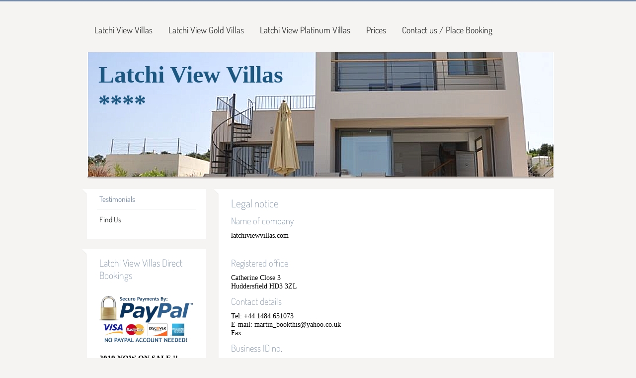

--- FILE ---
content_type: text/html; charset=UTF-8
request_url: https://www.latchiviewvillas.com/contact-us-place-booking/testimonials/
body_size: 5545
content:
<!DOCTYPE html>
<html lang="en"  ><head prefix="og: http://ogp.me/ns# fb: http://ogp.me/ns/fb# business: http://ogp.me/ns/business#">
    <meta http-equiv="Content-Type" content="text/html; charset=utf-8"/>
    <meta name="generator" content="IONOS MyWebsite"/>
        
    <link rel="dns-prefetch" href="//cdn.website-start.de/"/>
    <link rel="dns-prefetch" href="//106.mod.mywebsite-editor.com"/>
    <link rel="dns-prefetch" href="https://106.sb.mywebsite-editor.com/"/>
    <link rel="shortcut icon" href="https://www.latchiviewvillas.com/s/misc/favicon.png?1570489695"/>
        <title>Reviews and Testamonials - Latchi View Villas</title>
    
    

<meta name="format-detection" content="telephone=no"/>
        <meta name="keywords" content="Reviews, Review, Testimonials"/>
            <meta name="description" content="Read Reviews and testimonials from people who have stayed at the Latchi View Villas."/>
            <meta name="robots" content="index,follow"/>
        <link href="https://www.latchiviewvillas.com/s/style/layout.css?1692283671" rel="stylesheet" type="text/css"/>
    <link href="https://www.latchiviewvillas.com/s/style/main.css?1692283671" rel="stylesheet" type="text/css"/>
    <link href="//cdn.website-start.de/app/cdn/min/group/web.css?1758547156484" rel="stylesheet" type="text/css"/>
<link href="//cdn.website-start.de/app/cdn/min/moduleserver/css/en_GB/common,shoppingbasket?1758547156484" rel="stylesheet" type="text/css"/>
    <link href="https://106.sb.mywebsite-editor.com/app/logstate2-css.php?site=948515266&amp;t=1768651799" rel="stylesheet" type="text/css"/>

<script type="text/javascript">
    /* <![CDATA[ */
var stagingMode = '';
    /* ]]> */
</script>
<script src="https://106.sb.mywebsite-editor.com/app/logstate-js.php?site=948515266&amp;t=1768651799"></script>

    <link href="https://www.latchiviewvillas.com/s/style/print.css?1758547156484" rel="stylesheet" media="print" type="text/css"/>
    <script type="text/javascript">
    /* <![CDATA[ */
    var systemurl = 'https://106.sb.mywebsite-editor.com/';
    var webPath = '/';
    var proxyName = '';
    var webServerName = 'www.latchiviewvillas.com';
    var sslServerUrl = 'https://www.latchiviewvillas.com';
    var nonSslServerUrl = 'http://www.latchiviewvillas.com';
    var webserverProtocol = 'http://';
    var nghScriptsUrlPrefix = '//106.mod.mywebsite-editor.com';
    var sessionNamespace = 'DIY_SB';
    var jimdoData = {
        cdnUrl:  '//cdn.website-start.de/',
        messages: {
            lightBox: {
    image : 'Image',
    of: 'of'
}

        },
        isTrial: 0,
        pageId: 405896    };
    var script_basisID = "948515266";

    diy = window.diy || {};
    diy.web = diy.web || {};

        diy.web.jsBaseUrl = "//cdn.website-start.de/s/build/";

    diy.context = diy.context || {};
    diy.context.type = diy.context.type || 'web';
    /* ]]> */
</script>

<script type="text/javascript" src="//cdn.website-start.de/app/cdn/min/group/web.js?1758547156484" crossorigin="anonymous"></script><script type="text/javascript" src="//cdn.website-start.de/s/build/web.bundle.js?1758547156484" crossorigin="anonymous"></script><script src="//cdn.website-start.de/app/cdn/min/moduleserver/js/en_GB/common,shoppingbasket?1758547156484"></script>
<script type="text/javascript" src="https://cdn.website-start.de/proxy/apps/static/resource/dependencies/"></script><script type="text/javascript">
                    if (typeof require !== 'undefined') {
                        require.config({
                            waitSeconds : 10,
                            baseUrl : 'https://cdn.website-start.de/proxy/apps/static/js/'
                        });
                    }
                </script><script type="text/javascript" src="//cdn.website-start.de/app/cdn/min/group/pfcsupport.js?1758547156484" crossorigin="anonymous"></script>    <meta property="og:type" content="business.business"/>
    <meta property="og:url" content="https://www.latchiviewvillas.com/contact-us-place-booking/testimonials/"/>
    <meta property="og:title" content="Reviews and Testamonials - Latchi View Villas"/>
            <meta property="og:description" content="Read Reviews and testimonials from people who have stayed at the Latchi View Villas."/>
                <meta property="og:image" content="https://www.latchiviewvillas.com/s/img/emotionheader.png"/>
        <meta property="business:contact_data:country_name" content="United Kingdom"/>
    
    
    
    
    
    
    
    
</head>


<body class="body diyBgActive  cc-pagemode-default diy-market-en_GB" data-pageid="405896" id="page-405896">
    
    <div class="diyw">
        <div id="diywebAll">

	<div id="diytopBox">
		<div class="webnavigation"><ul id="mainNav1" class="mainNav1"><li class="navTopItemGroup_1"><a data-page-id="405886" href="https://www.latchiviewvillas.com/" class="level_1"><span>Latchi View Villas</span></a></li><li class="navTopItemGroup_2"><a data-page-id="405887" href="https://www.latchiviewvillas.com/latchi-view-gold-villas/" class="level_1"><span>Latchi View Gold Villas</span></a></li><li class="navTopItemGroup_3"><a data-page-id="405891" href="https://www.latchiviewvillas.com/latchi-view-platinum-villas/" class="level_1"><span>Latchi View Platinum Villas</span></a></li><li class="navTopItemGroup_4"><a data-page-id="405890" href="https://www.latchiviewvillas.com/prices/" class="level_1"><span>Prices</span></a></li><li class="navTopItemGroup_5"><a data-page-id="405895" href="https://www.latchiviewvillas.com/contact-us-place-booking/" class="parent level_1"><span>Contact us / Place Booking</span></a></li></ul></div>
		<div class="diywebSpace">
			
<style type="text/css" media="all">
.diyw div#emotion-header {
        max-width: 940px;
        max-height: 250px;
                background: #eeeeee;
    }

.diyw div#emotion-header-title-bg {
    left: 0%;
    top: 20%;
    width: 100%;
    height: 16%;

    background-color: #FFFFFF;
    opacity: 0.50;
    filter: alpha(opacity = 50);
    display: none;}
.diyw img#emotion-header-logo {
    left: 1.00%;
    top: 0.00%;
    background: transparent;
                border: 1px solid #CCCCCC;
        padding: 0px;
                display: none;
    }

.diyw div#emotion-header strong#emotion-header-title {
    left: 5%;
    top: 20%;
    color: #1b5781;
        font: normal bold 48px/120% 'Palatino Linotype', Palatino, 'Book Antiqua', serif;
}

.diyw div#emotion-no-bg-container{
    max-height: 250px;
}

.diyw div#emotion-no-bg-container .emotion-no-bg-height {
    margin-top: 26.60%;
}
</style>
<div id="emotion-header" data-action="loadView" data-params="active" data-imagescount="1">
            <img src="https://www.latchiviewvillas.com/s/img/emotionheader.png?1446156127.940px.250px" id="emotion-header-img" alt=""/>
            
        <div id="ehSlideshowPlaceholder">
            <div id="ehSlideShow">
                <div class="slide-container">
                                        <div style="background-color: #eeeeee">
                            <img src="https://www.latchiviewvillas.com/s/img/emotionheader.png?1446156127.940px.250px" alt=""/>
                        </div>
                                    </div>
            </div>
        </div>


        <script type="text/javascript">
        //<![CDATA[
                diy.module.emotionHeader.slideShow.init({ slides: [{"url":"https:\/\/www.latchiviewvillas.com\/s\/img\/emotionheader.png?1446156127.940px.250px","image_alt":"","bgColor":"#eeeeee"}] });
        //]]>
        </script>

    
            
        
            
    
            <strong id="emotion-header-title" style="text-align: left">Latchi View Villas
****</strong>
                    <div class="notranslate">
                <svg xmlns="http://www.w3.org/2000/svg" version="1.1" id="emotion-header-title-svg" viewBox="0 0 940 250" preserveAspectRatio="xMinYMin meet"><text style="font-family:'Palatino Linotype', Palatino, 'Book Antiqua', serif;font-size:48px;font-style:normal;font-weight:bold;fill:#1b5781;line-height:1.2em;"><tspan x="0" style="text-anchor: start" dy="0.95em">Latchi View Villas</tspan><tspan x="0" style="text-anchor: start" dy="1.2em">****</tspan></text></svg>
            </div>
            
    
    <script type="text/javascript">
    //<![CDATA[
    (function ($) {
        function enableSvgTitle() {
                        var titleSvg = $('svg#emotion-header-title-svg'),
                titleHtml = $('#emotion-header-title'),
                emoWidthAbs = 940,
                emoHeightAbs = 250,
                offsetParent,
                titlePosition,
                svgBoxWidth,
                svgBoxHeight;

                        if (titleSvg.length && titleHtml.length) {
                offsetParent = titleHtml.offsetParent();
                titlePosition = titleHtml.position();
                svgBoxWidth = titleHtml.width();
                svgBoxHeight = titleHtml.height();

                                titleSvg.get(0).setAttribute('viewBox', '0 0 ' + svgBoxWidth + ' ' + svgBoxHeight);
                titleSvg.css({
                   left: Math.roundTo(100 * titlePosition.left / offsetParent.width(), 3) + '%',
                   top: Math.roundTo(100 * titlePosition.top / offsetParent.height(), 3) + '%',
                   width: Math.roundTo(100 * svgBoxWidth / emoWidthAbs, 3) + '%',
                   height: Math.roundTo(100 * svgBoxHeight / emoHeightAbs, 3) + '%'
                });

                titleHtml.css('visibility','hidden');
                titleSvg.css('visibility','visible');
            }
        }

        
            var posFunc = function($, overrideSize) {
                var elems = [], containerWidth, containerHeight;
                                    elems.push({
                        selector: '#emotion-header-title',
                        overrideSize: true,
                        horPos: 4.04,
                        vertPos: 11.26                    });
                    lastTitleWidth = $('#emotion-header-title').width();
                                                elems.push({
                    selector: '#emotion-header-title-bg',
                    horPos: 0,
                    vertPos: 3                });
                                
                containerWidth = parseInt('940');
                containerHeight = parseInt('250');

                for (var i = 0; i < elems.length; ++i) {
                    var el = elems[i],
                        $el = $(el.selector),
                        pos = {
                            left: el.horPos,
                            top: el.vertPos
                        };
                    if (!$el.length) continue;
                    var anchorPos = $el.anchorPosition();
                    anchorPos.$container = $('#emotion-header');

                    if (overrideSize === true || el.overrideSize === true) {
                        anchorPos.setContainerSize(containerWidth, containerHeight);
                    } else {
                        anchorPos.setContainerSize(null, null);
                    }

                    var pxPos = anchorPos.fromAnchorPosition(pos),
                        pcPos = anchorPos.toPercentPosition(pxPos);

                    var elPos = {};
                    if (!isNaN(parseFloat(pcPos.top)) && isFinite(pcPos.top)) {
                        elPos.top = pcPos.top + '%';
                    }
                    if (!isNaN(parseFloat(pcPos.left)) && isFinite(pcPos.left)) {
                        elPos.left = pcPos.left + '%';
                    }
                    $el.css(elPos);
                }

                // switch to svg title
                enableSvgTitle();
            };

                        var $emotionImg = jQuery('#emotion-header-img');
            if ($emotionImg.length > 0) {
                // first position the element based on stored size
                posFunc(jQuery, true);

                // trigger reposition using the real size when the element is loaded
                var ehLoadEvTriggered = false;
                $emotionImg.one('load', function(){
                    posFunc(jQuery);
                    ehLoadEvTriggered = true;
                                        diy.module.emotionHeader.slideShow.start();
                                    }).each(function() {
                                        if(this.complete || typeof this.complete === 'undefined') {
                        jQuery(this).load();
                    }
                });

                                noLoadTriggeredTimeoutId = setTimeout(function() {
                    if (!ehLoadEvTriggered) {
                        posFunc(jQuery);
                    }
                    window.clearTimeout(noLoadTriggeredTimeoutId)
                }, 5000);//after 5 seconds
            } else {
                jQuery(function(){
                    posFunc(jQuery);
                });
            }

                        if (jQuery.isBrowser && jQuery.isBrowser.ie8) {
                var longTitleRepositionCalls = 0;
                longTitleRepositionInterval = setInterval(function() {
                    if (lastTitleWidth > 0 && lastTitleWidth != jQuery('#emotion-header-title').width()) {
                        posFunc(jQuery);
                    }
                    longTitleRepositionCalls++;
                    // try this for 5 seconds
                    if (longTitleRepositionCalls === 5) {
                        window.clearInterval(longTitleRepositionInterval);
                    }
                }, 1000);//each 1 second
            }

            }(jQuery));
    //]]>
    </script>

    </div>

		</div>
		<div class="diywebShadow"></div>
	</div>

	<div id="diywebAllContent">

		<div id="diywebSidebar" class="">
			<div class="diyeckeLinks">
				<div id="diywebSidebarMenu">
					<div class="webnavigation"><ul id="mainNav2" class="mainNav2"><li class="navTopItemGroup_0"><a data-page-id="405896" href="https://www.latchiviewvillas.com/contact-us-place-booking/testimonials/" class="current level_2"><span>Testimonials</span></a></li><li class="navTopItemGroup_0"><a data-page-id="408917" href="https://www.latchiviewvillas.com/contact-us-place-booking/find-us/" class="level_2"><span>Find Us</span></a></li></ul></div>
				</div>
			</div>
			<div class="diyeckeLinks">
				<div id="diywebSidebarSubcontent">
					<div id="matrix_420643" class="sortable-matrix" data-matrixId="420643"><div class="n module-type-header diyfeLiveArea "> <h2><span class="diyfeDecoration">Latchi View Villas Direct Bookings</span></h2> </div><div class="n module-type-text diyfeLiveArea "> <p> </p>
<p><a href="https://www.corallispa.com/s/cc_images/teaserbox_53040618.png?t=1505466568" rel="lightbox[24113853]" style="color:rgb(118, 141, 172);font-family:Times New Roman;font-size:15.2px;font-style:normal;font-variant:normal;font-weight:400;letter-spacing:normal;margin-bottom:0px;margin-left:0px;margin-right:0px;margin-top:0px;orphans:2;padding-bottom:0px;padding-left:0px;padding-right:0px;padding-top:0px;text-align:left;text-decoration:none;text-indent:0px;text-transform:none;-webkit-text-stroke-width:0px;white-space:normal;word-spacing:0px;" title="Secure Payments With Paypal"><img alt="Book the Coralli Spa" src="https://www.corallispa.com/s/cc_images/cache_53040618.png?t=1505466568" style="border-bottom-color:rgb(118, 141, 172);border-bottom-style:none;border-bottom-width:0px;border-image-outset:0;border-image-repeat:stretch;border-image-slice:100%;border-image-source:none;border-image-width:1;border-left-color:rgb(118, 141, 172);border-left-style:none;border-left-width:0px;border-right-color:rgb(118, 141, 172);border-right-style:none;border-right-width:0px;border-top-color:rgb(118, 141, 172);border-top-style:none;border-top-width:0px;display:block;height:98.8px;margin-bottom:0px;margin-left:0px;margin-right:0px;margin-top:0px;max-width:190px;padding-bottom:0px;padding-left:0px;padding-right:0px;padding-top:0px;width:190px;"/></a></p>
<p><br/>
<strong>2019 NOW ON SALE !!</strong></p>
<p> </p>
<p>Reseve your villa at the Latchi View from just £100 per week. Call our UK call centre now for advice and bookings.</p>
<p><br/>
We have various offers available at the Latchi View Villas. There are discounts available for Earlybird bookings, large families and groups. Please contact our UK office to confim prices and
availability.</p> </div><div class="n module-type-hr diyfeLiveArea "> <div style="padding: 0px 0px">
    <div class="hr"></div>
</div>
 </div><div class="n module-type-header diyfeLiveArea "> <h2><span class="diyfeDecoration">Latchi View UK Bookings</span></h2> </div><div class="n module-type-text diyfeLiveArea "> <p>UK Booking Office</p>
<p>+44 1484 651073<br/>
+44 0800 53 000 53<br/>
+44 08447 400 123</p> </div><div class="n module-type-hr diyfeLiveArea "> <div style="padding: 0px 0px">
    <div class="hr"></div>
</div>
 </div><div class="n module-type-header diyfeLiveArea "> <h2><span class="diyfeDecoration">Villa Address</span></h2> </div><div class="n module-type-text diyfeLiveArea "> <p>Latchi View Villas<br/>
Esprit Resort Latchi<br/>
Paphos<br/>
Cyprus<br/>
<br/>
<a href="https://www.latchiviewvillas.com/contact-us-place-booking/" target="_self">Email Us</a></p> </div><div class="n module-type-hr diyfeLiveArea "> <div style="padding: 0px 0px">
    <div class="hr"></div>
</div>
 </div></div>
				</div>
			</div>
		</div>

		<div id="diywebMainContent">
			<div class="diyeckeLinks">
				
        <div id="content_area">
        	<div id="content_start"></div>
        	
        
        <div id="matrix_420655" class="sortable-matrix" data-matrixId="420655"><div class="n module-type-header diyfeLiveArea "> <h1><span class="diyfeDecoration">Legal notice</span></h1> </div><div class="n module-type-header diyfeLiveArea "> <h2><span class="diyfeDecoration">Name of company</span></h2> </div><div class="n module-type-text diyfeLiveArea "> <p>latchiviewvillas.com﻿</p> </div><div class="n module-type-header diyfeLiveArea "> <h2><span class="diyfeDecoration">Registered office</span></h2> </div><div class="n module-type-text diyfeLiveArea "> <p style="margin: 0cm 0cm 0pt;"> Catherine Close 3</p>
<p style="margin: 0cm 0cm 0pt;">Huddersfield HD3 3ZL</p> </div><div class="n module-type-header diyfeLiveArea "> <h2><span class="diyfeDecoration">Contact details</span></h2> </div><div class="n module-type-text diyfeLiveArea "> <p style="margin: 0cm 0cm 0pt;">Tel: +44 1484 651073</p>
<p style="margin: 0cm 0cm 0pt;">E-mail: martin_bookthis@yahoo.co.uk</p>
<p style="margin: 0cm 0cm 0pt;">Fax: </p> </div><div class="n module-type-header diyfeLiveArea "> <h2><span class="diyfeDecoration">Business ID no.</span></h2> </div><div class="n module-type-text diyfeLiveArea "> <p>﻿</p> </div><div class="n module-type-header diyfeLiveArea "> <h2><span class="diyfeDecoration">VAT no.</span></h2> </div><div class="n module-type-text diyfeLiveArea "> <p>[please enter]﻿</p> </div><div class="n module-type-header diyfeLiveArea "> <h2><span class="diyfeDecoration">Regulatory authority</span></h2> </div><div class="n module-type-text diyfeLiveArea "> <p>[please enter]﻿</p> </div></div>
        
        
        </div>
			</div>
		</div>
	</div>

</div>

<div id="diywebFooter">
	<div id="contentfooter">
    <div class="leftrow">
                        <a rel="nofollow" href="javascript:window.print();">
                    <img class="inline" height="14" width="18" src="//cdn.website-start.de/s/img/cc/printer.gif" alt=""/>
                    Print                </a> <span class="footer-separator">|</span>
                <a href="https://www.latchiviewvillas.com/sitemap/">Sitemap</a>
                        <br/> © latchiviewvillas.com
            </div>
    <script type="text/javascript">
        window.diy.ux.Captcha.locales = {
            generateNewCode: 'Generate new code',
            enterCode: 'Please enter the code'
        };
        window.diy.ux.Cap2.locales = {
            generateNewCode: 'Generate new code',
            enterCode: 'Please enter the code'
        };
    </script>
    <div class="rightrow">
                    <span class="loggedout">
                <a rel="nofollow" id="login" href="https://login.1and1-editor.com/948515266/www.latchiviewvillas.com/gb?pageId=405896">
                    Login                </a>
            </span>
                
                <span class="loggedin">
            <a rel="nofollow" id="logout" href="https://106.sb.mywebsite-editor.com/app/cms/logout.php">Logout</a> <span class="footer-separator">|</span>
            <a rel="nofollow" id="edit" href="https://106.sb.mywebsite-editor.com/app/948515266/405896/">Edit page</a>
        </span>
    </div>
</div>
            <div id="loginbox" class="hidden">
                <script type="text/javascript">
                    /* <![CDATA[ */
                    function forgotpw_popup() {
                        var url = 'https://password.1and1.co.uk/xml/request/RequestStart';
                        fenster = window.open(url, "fenster1", "width=600,height=400,status=yes,scrollbars=yes,resizable=yes");
                        // IE8 doesn't return the window reference instantly or at all.
                        // It may appear the call failed and fenster is null
                        if (fenster && fenster.focus) {
                            fenster.focus();
                        }
                    }
                    /* ]]> */
                </script>
                                <img class="logo" src="//cdn.website-start.de/s/img/logo.gif" alt="IONOS" title="IONOS"/>

                <div id="loginboxOuter"></div>
            </div>
        

</div>
    </div>

    
    </body>


<!-- rendered at Tue, 28 Oct 2025 22:42:55 +0000 -->
</html>


--- FILE ---
content_type: text/css
request_url: https://www.latchiviewvillas.com/s/style/layout.css?1692283671
body_size: 1156
content:
/* LAYOUT SETTINGS */
@import url(//cdn.website-start.de/s/css/templates/Dosis.css);
@import url(//cdn.website-start.de/s/css/templates/Titillium+Web.css);

.diyw * {
 padding: 0;
 margin: 0;
}

html {
 height: 100%;
}

body {
 background-color: #f5f4f2;
 background-image: url('https://www.latchiviewvillas.com/s/img/image01.png');
 background-repeat: repeat-x;
 width: 100%;
 height: 100%;
}

body .diyw .diyweb {

 font-family: 'Titillium Web', sans-serif;
 color: #716b5f;
}

.diyw h1, .diyw h2, .diyw h3, .diyw h4 {
 color: #768dac;
 padding-bottom: 15px;
 font-family: 'Dosis', sans-serif;
 font-weight: 200;
}

.diyw h1 {
 font-size: 1.5em;
}
.diyw h2 {
 font-size: 1.3em;
}
.diyw h3 {
 font-size: 1.1em;
}

.diyw a {
 color: #768dac;
}

.diyw #diywebWrapper, .diyw #diywebNavigation, .diyw #diywebAllContent, .diyw #diywebAll, .diyw #diywebFooter, .diyw .diywebFooterCenter, .diyw #mainNav1, .diyw #emotion-header-img {
 margin: 0 auto;
}

/* Background */

.diyw #diywebAll {
 width: 950px;
}

.diyw #diytopBox {
 width: 940px;
 float: right;
}

/* Top- Navigation */
.diyw #mainNav1 {
 margin-top: 20px;
 width: 940px;
 list-style: none;
 font-family: 'Dosis', sans-serif;
 font-size: 18px;
 font-weight: 400;
}

.diyw #mainNav1 li {
 float: left;
 margin-right: 2px;
}

.diyw #mainNav1 a {
 display: block;
 color: #353636;
 text-decoration: none;
 padding: 0 15px 0 15px;
 line-height: 30px;
}

.diyw #mainNav1 a:hover {
 color: #f5f4f2;
 background-color: #486790;
}

.diyw #mainNav1 a.current {
 color: #f5f4f2;
 background-color: #486790;
}

/* Header */
.diyw .diywebSpace {
 margin-top: 30px;
}

.diyw .diywebShadow {
 background-image: url('https://www.latchiviewvillas.com/s/img/image06.png');
 background-repeat: no-repeat;
 height: 10px;
 margin-bottom: 15px;
}

/* Content */
.diyw .diyeckeLinks {
 padding-left: 10px;
 background-image: url('https://www.latchiviewvillas.com/s/img/image02.png');
 background-position: 0 0;
 background-repeat: no-repeat;
}

.diyw #diywebAllContent {
 margin-top: 25px;
 width: 950px;
}

.diyw #diywebSidebar {
 font-size: 0.95em;
 float: left;
 width: 250px;
 margin-right: 15px;
}

.diyw #diywebMainContent {
 float: left;
 width: 685px;
}

.diyw #content_area {
 font-size: 0.9em;
 padding: 10px 20px;
 background-color: #FFF;
}

.diyw #content_area p {
 margin-bottom: 25px;
}

/* Sidebar */
.diyw #mainNav2 a, .diyw #mainNav3 a {
 display: block;
 color: #353636;
 text-decoration: none;
 white-space: normal;
 word-wrap: break-word;
}

.diyw #mainNav2 a.current {
 color: #768dac;
}

.diyw #mainNav2 {
 margin-bottom: 20px;
 background-color: #FFF;
 padding: 0 20px 20px 20px;
 margin-top: 0;
}

.diyw #mainNav2 > li {
 font-family: 'Dosis', sans-serif;
 font-size: 1em;
 list-style: none;
 padding: 10px 5px;
 border-bottom-color: #e4e5e5;
 border-bottom-style: solid;
 border-bottom-width: 1px;
}

.diyw #mainNav2 > li:last-child {
 border-bottom: none;
}

.diyw #mainNav3 li {
 font-family: 'Dosis', sans-serif;
 font-size: 0.9em;
 list-style: disc;
 padding: 3px 0;
 margin-left: 20px;
}

.diyw #mainNav2 a:hover {
 color: #768dac;
}

.diyw #diywebSidebarSubcontent {
 background-color: #FFF;
 padding: 10px 20px;
}

.diyw #diywebSidebarSubcontent a {
 text-decoration: none;
}

/* Footer */
.diyw #diywebFooter {
 padding-top: 10px;
 width: 950px;
 height: 125px;
}

/* CLEARFIX */
.diyw #diywebAllContent:before, .diyw #diywebAllContent:after, .diyw #mainNav1:before, .diyw #mainNav1:after, .diyw #mainNav2:before, .diyw #mainNav2:after, .diyw #mainNav3:before, .diyw #mainNav4:after, .diyw .thumbElement {
 content: "\0020";
 display: block;
 height: 0;
 overflow: hidden;
}

.diyw #mainNav1:after, .diyw #mainNav2:after, .diyw #mainNav3:after, .diyw #diywebAllContent:after, .diyw .thumbElement   {
 clear: both;
}

.diyw #mainNav1, .diyw #mainNav2, .diyw #mainNav3, .diyw #diywebAllContent, .diyw .thumbElement {
 zoom: 1;
}



--- FILE ---
content_type: text/css
request_url: https://www.latchiviewvillas.com/s/style/main.css?1692283671
body_size: -76
content:
.body { background-color: #f5f4f2; } 